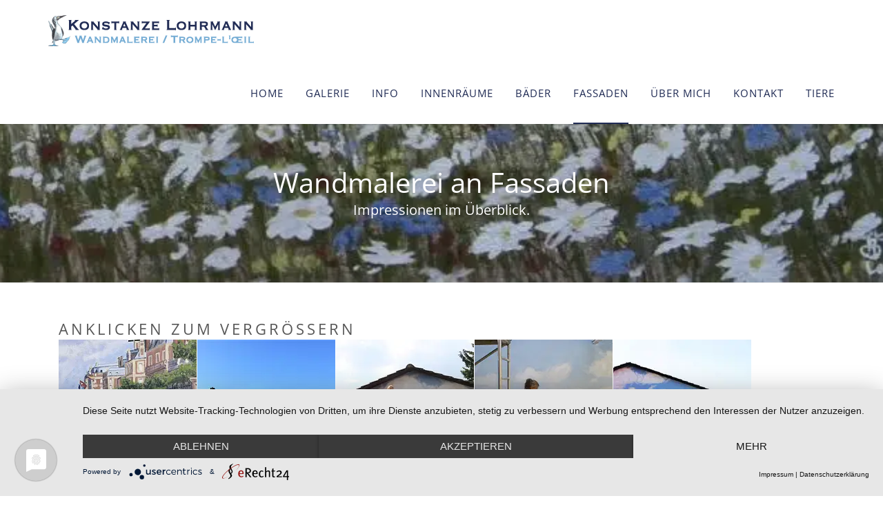

--- FILE ---
content_type: text/html
request_url: https://www.colourgames.com/shop-2-2/
body_size: 11684
content:
<!DOCTYPE html><html class=" optml_no_js " lang="de"><head><meta charset="UTF-8"><meta name="viewport" content="width=device-width, initial-scale=1, maximum-scale=1, user-scalable=1"><meta name="apple-mobile-web-app-capable" content="yes"><meta name="apple-touch-fullscreen" content="yes"><meta http-equiv="cleartype" content="on"><meta name="HandheldFriendly" content="True"><link rel="preload" href="https://mly60vgnhpm6.i.optimole.com/lDjJ-jY.Sae4~1f6f0/w:auto/h:auto/q:81/https://www.colourgames.com/wp-content/uploads/2021/05/slider-home-mobile-e1622201223282.jpeg" as="image"><link rel="preload" href="https://www.colourgames.com/wp-content/themes/dalton/fonts/fontawesome-webfont.woff2?v=4.7.0" as="font" type="font/woff2" crossorigin><link rel="preload" href="https://www.colourgames.com/wp-content/themes/dalton/fonts/dalton.woff?ezj9ll" as="font" type="font/woff" crossorigin><link rel="pingback" href="https://www.colourgames.com/xmlrpc.php" /> <script data-cfasync="false" data-no-defer="1" data-no-minify="1" data-no-optimize="1">var ewww_webp_supported=!1;function check_webp_feature(A,e){var w;e=void 0!==e?e:function(){},ewww_webp_supported?e(ewww_webp_supported):((w=new Image).onload=function(){ewww_webp_supported=0<w.width&&0<w.height,e&&e(ewww_webp_supported)},w.onerror=function(){e&&e(!1)},w.src="data:image/webp;base64,"+{alpha:"UklGRkoAAABXRUJQVlA4WAoAAAAQAAAAAAAAAAAAQUxQSAwAAAARBxAR/Q9ERP8DAABWUDggGAAAABQBAJ0BKgEAAQAAAP4AAA3AAP7mtQAAAA=="}[A])}check_webp_feature("alpha");</script><script data-cfasync="false" data-no-defer="1" data-no-minify="1" data-no-optimize="1">var Arrive=function(c,w){"use strict";if(c.MutationObserver&&"undefined"!=typeof HTMLElement){var r,a=0,u=(r=HTMLElement.prototype.matches||HTMLElement.prototype.webkitMatchesSelector||HTMLElement.prototype.mozMatchesSelector||HTMLElement.prototype.msMatchesSelector,{matchesSelector:function(e,t){return e instanceof HTMLElement&&r.call(e,t)},addMethod:function(e,t,r){var a=e[t];e[t]=function(){return r.length==arguments.length?r.apply(this,arguments):"function"==typeof a?a.apply(this,arguments):void 0}},callCallbacks:function(e,t){t&&t.options.onceOnly&&1==t.firedElems.length&&(e=[e[0]]);for(var r,a=0;r=e[a];a++)r&&r.callback&&r.callback.call(r.elem,r.elem);t&&t.options.onceOnly&&1==t.firedElems.length&&t.me.unbindEventWithSelectorAndCallback.call(t.target,t.selector,t.callback)},checkChildNodesRecursively:function(e,t,r,a){for(var i,n=0;i=e[n];n++)r(i,t,a)&&a.push({callback:t.callback,elem:i}),0<i.childNodes.length&&u.checkChildNodesRecursively(i.childNodes,t,r,a)},mergeArrays:function(e,t){var r,a={};for(r in e)e.hasOwnProperty(r)&&(a[r]=e[r]);for(r in t)t.hasOwnProperty(r)&&(a[r]=t[r]);return a},toElementsArray:function(e){return e=void 0!==e&&("number"!=typeof e.length||e===c)?[e]:e}}),e=(l.prototype.addEvent=function(e,t,r,a){a={target:e,selector:t,options:r,callback:a,firedElems:[]};return this._beforeAdding&&this._beforeAdding(a),this._eventsBucket.push(a),a},l.prototype.removeEvent=function(e){for(var t,r=this._eventsBucket.length-1;t=this._eventsBucket[r];r--)e(t)&&(this._beforeRemoving&&this._beforeRemoving(t),(t=this._eventsBucket.splice(r,1))&&t.length&&(t[0].callback=null))},l.prototype.beforeAdding=function(e){this._beforeAdding=e},l.prototype.beforeRemoving=function(e){this._beforeRemoving=e},l),t=function(i,n){var o=new e,l=this,s={fireOnAttributesModification:!1};return o.beforeAdding(function(t){var e=t.target;e!==c.document&&e!==c||(e=document.getElementsByTagName("html")[0]);var r=new MutationObserver(function(e){n.call(this,e,t)}),a=i(t.options);r.observe(e,a),t.observer=r,t.me=l}),o.beforeRemoving(function(e){e.observer.disconnect()}),this.bindEvent=function(e,t,r){t=u.mergeArrays(s,t);for(var a=u.toElementsArray(this),i=0;i<a.length;i++)o.addEvent(a[i],e,t,r)},this.unbindEvent=function(){var r=u.toElementsArray(this);o.removeEvent(function(e){for(var t=0;t<r.length;t++)if(this===w||e.target===r[t])return!0;return!1})},this.unbindEventWithSelectorOrCallback=function(r){var a=u.toElementsArray(this),i=r,e="function"==typeof r?function(e){for(var t=0;t<a.length;t++)if((this===w||e.target===a[t])&&e.callback===i)return!0;return!1}:function(e){for(var t=0;t<a.length;t++)if((this===w||e.target===a[t])&&e.selector===r)return!0;return!1};o.removeEvent(e)},this.unbindEventWithSelectorAndCallback=function(r,a){var i=u.toElementsArray(this);o.removeEvent(function(e){for(var t=0;t<i.length;t++)if((this===w||e.target===i[t])&&e.selector===r&&e.callback===a)return!0;return!1})},this},i=new function(){var s={fireOnAttributesModification:!1,onceOnly:!1,existing:!1};function n(e,t,r){return!(!u.matchesSelector(e,t.selector)||(e._id===w&&(e._id=a++),-1!=t.firedElems.indexOf(e._id)))&&(t.firedElems.push(e._id),!0)}var c=(i=new t(function(e){var t={attributes:!1,childList:!0,subtree:!0};return e.fireOnAttributesModification&&(t.attributes=!0),t},function(e,i){e.forEach(function(e){var t=e.addedNodes,r=e.target,a=[];null!==t&&0<t.length?u.checkChildNodesRecursively(t,i,n,a):"attributes"===e.type&&n(r,i)&&a.push({callback:i.callback,elem:r}),u.callCallbacks(a,i)})})).bindEvent;return i.bindEvent=function(e,t,r){t=void 0===r?(r=t,s):u.mergeArrays(s,t);var a=u.toElementsArray(this);if(t.existing){for(var i=[],n=0;n<a.length;n++)for(var o=a[n].querySelectorAll(e),l=0;l<o.length;l++)i.push({callback:r,elem:o[l]});if(t.onceOnly&&i.length)return r.call(i[0].elem,i[0].elem);setTimeout(u.callCallbacks,1,i)}c.call(this,e,t,r)},i},o=new function(){var a={};function i(e,t){return u.matchesSelector(e,t.selector)}var n=(o=new t(function(){return{childList:!0,subtree:!0}},function(e,r){e.forEach(function(e){var t=e.removedNodes,e=[];null!==t&&0<t.length&&u.checkChildNodesRecursively(t,r,i,e),u.callCallbacks(e,r)})})).bindEvent;return o.bindEvent=function(e,t,r){t=void 0===r?(r=t,a):u.mergeArrays(a,t),n.call(this,e,t,r)},o};d(HTMLElement.prototype),d(NodeList.prototype),d(HTMLCollection.prototype),d(HTMLDocument.prototype),d(Window.prototype);var n={};return s(i,n,"unbindAllArrive"),s(o,n,"unbindAllLeave"),n}function l(){this._eventsBucket=[],this._beforeAdding=null,this._beforeRemoving=null}function s(e,t,r){u.addMethod(t,r,e.unbindEvent),u.addMethod(t,r,e.unbindEventWithSelectorOrCallback),u.addMethod(t,r,e.unbindEventWithSelectorAndCallback)}function d(e){e.arrive=i.bindEvent,s(i,e,"unbindArrive"),e.leave=o.bindEvent,s(o,e,"unbindLeave")}}(window,void 0),ewww_webp_supported=!1;function check_webp_feature(e,t){var r;ewww_webp_supported?t(ewww_webp_supported):((r=new Image).onload=function(){ewww_webp_supported=0<r.width&&0<r.height,t(ewww_webp_supported)},r.onerror=function(){t(!1)},r.src="data:image/webp;base64,"+{alpha:"UklGRkoAAABXRUJQVlA4WAoAAAAQAAAAAAAAAAAAQUxQSAwAAAARBxAR/Q9ERP8DAABWUDggGAAAABQBAJ0BKgEAAQAAAP4AAA3AAP7mtQAAAA==",animation:"UklGRlIAAABXRUJQVlA4WAoAAAASAAAAAAAAAAAAQU5JTQYAAAD/////AABBTk1GJgAAAAAAAAAAAAAAAAAAAGQAAABWUDhMDQAAAC8AAAAQBxAREYiI/gcA"}[e])}function ewwwLoadImages(e){if(e){for(var t=document.querySelectorAll(".batch-image img, .image-wrapper a, .ngg-pro-masonry-item a, .ngg-galleria-offscreen-seo-wrapper a"),r=0,a=t.length;r<a;r++)ewwwAttr(t[r],"data-src",t[r].getAttribute("data-webp")),ewwwAttr(t[r],"data-thumbnail",t[r].getAttribute("data-webp-thumbnail"));for(var i=document.querySelectorAll(".rev_slider ul li"),r=0,a=i.length;r<a;r++){ewwwAttr(i[r],"data-thumb",i[r].getAttribute("data-webp-thumb"));for(var n=1;n<11;)ewwwAttr(i[r],"data-param"+n,i[r].getAttribute("data-webp-param"+n)),n++}for(r=0,a=(i=document.querySelectorAll(".rev_slider img")).length;r<a;r++)ewwwAttr(i[r],"data-lazyload",i[r].getAttribute("data-webp-lazyload"));for(var o=document.querySelectorAll("div.woocommerce-product-gallery__image"),r=0,a=o.length;r<a;r++)ewwwAttr(o[r],"data-thumb",o[r].getAttribute("data-webp-thumb"))}for(var l=document.querySelectorAll("video"),r=0,a=l.length;r<a;r++)ewwwAttr(l[r],"poster",e?l[r].getAttribute("data-poster-webp"):l[r].getAttribute("data-poster-image"));for(var s,c=document.querySelectorAll("img.ewww_webp_lazy_load"),r=0,a=c.length;r<a;r++)e&&(ewwwAttr(c[r],"data-lazy-srcset",c[r].getAttribute("data-lazy-srcset-webp")),ewwwAttr(c[r],"data-srcset",c[r].getAttribute("data-srcset-webp")),ewwwAttr(c[r],"data-lazy-src",c[r].getAttribute("data-lazy-src-webp")),ewwwAttr(c[r],"data-src",c[r].getAttribute("data-src-webp")),ewwwAttr(c[r],"data-orig-file",c[r].getAttribute("data-webp-orig-file")),ewwwAttr(c[r],"data-medium-file",c[r].getAttribute("data-webp-medium-file")),ewwwAttr(c[r],"data-large-file",c[r].getAttribute("data-webp-large-file")),null!=(s=c[r].getAttribute("srcset"))&&!1!==s&&s.includes("R0lGOD")&&ewwwAttr(c[r],"src",c[r].getAttribute("data-lazy-src-webp"))),c[r].className=c[r].className.replace(/\bewww_webp_lazy_load\b/,"");for(var w=document.querySelectorAll(".ewww_webp"),r=0,a=w.length;r<a;r++)e?(ewwwAttr(w[r],"srcset",w[r].getAttribute("data-srcset-webp")),ewwwAttr(w[r],"src",w[r].getAttribute("data-src-webp")),ewwwAttr(w[r],"data-orig-file",w[r].getAttribute("data-webp-orig-file")),ewwwAttr(w[r],"data-medium-file",w[r].getAttribute("data-webp-medium-file")),ewwwAttr(w[r],"data-large-file",w[r].getAttribute("data-webp-large-file")),ewwwAttr(w[r],"data-large_image",w[r].getAttribute("data-webp-large_image")),ewwwAttr(w[r],"data-src",w[r].getAttribute("data-webp-src"))):(ewwwAttr(w[r],"srcset",w[r].getAttribute("data-srcset-img")),ewwwAttr(w[r],"src",w[r].getAttribute("data-src-img"))),w[r].className=w[r].className.replace(/\bewww_webp\b/,"ewww_webp_loaded");window.jQuery&&jQuery.fn.isotope&&jQuery.fn.imagesLoaded&&(jQuery(".fusion-posts-container-infinite").imagesLoaded(function(){jQuery(".fusion-posts-container-infinite").hasClass("isotope")&&jQuery(".fusion-posts-container-infinite").isotope()}),jQuery(".fusion-portfolio:not(.fusion-recent-works) .fusion-portfolio-wrapper").imagesLoaded(function(){jQuery(".fusion-portfolio:not(.fusion-recent-works) .fusion-portfolio-wrapper").isotope()}))}function ewwwWebPInit(e){ewwwLoadImages(e),ewwwNggLoadGalleries(e),document.arrive(".ewww_webp",function(){ewwwLoadImages(e)}),document.arrive(".ewww_webp_lazy_load",function(){ewwwLoadImages(e)}),document.arrive("videos",function(){ewwwLoadImages(e)}),"loading"==document.readyState?document.addEventListener("DOMContentLoaded",ewwwJSONParserInit):("undefined"!=typeof galleries&&ewwwNggParseGalleries(e),ewwwWooParseVariations(e))}function ewwwAttr(e,t,r){null!=r&&!1!==r&&e.setAttribute(t,r)}function ewwwJSONParserInit(){"undefined"!=typeof galleries&&check_webp_feature("alpha",ewwwNggParseGalleries),check_webp_feature("alpha",ewwwWooParseVariations)}function ewwwWooParseVariations(e){if(e)for(var t=document.querySelectorAll("form.variations_form"),r=0,a=t.length;r<a;r++){var i=t[r].getAttribute("data-product_variations"),n=!1;try{for(var o in i=JSON.parse(i))void 0!==i[o]&&void 0!==i[o].image&&(void 0!==i[o].image.src_webp&&(i[o].image.src=i[o].image.src_webp,n=!0),void 0!==i[o].image.srcset_webp&&(i[o].image.srcset=i[o].image.srcset_webp,n=!0),void 0!==i[o].image.full_src_webp&&(i[o].image.full_src=i[o].image.full_src_webp,n=!0),void 0!==i[o].image.gallery_thumbnail_src_webp&&(i[o].image.gallery_thumbnail_src=i[o].image.gallery_thumbnail_src_webp,n=!0),void 0!==i[o].image.thumb_src_webp&&(i[o].image.thumb_src=i[o].image.thumb_src_webp,n=!0));n&&ewwwAttr(t[r],"data-product_variations",JSON.stringify(i))}catch(e){}}}function ewwwNggParseGalleries(e){if(e)for(var t in galleries){var r=galleries[t];galleries[t].images_list=ewwwNggParseImageList(r.images_list)}}function ewwwNggLoadGalleries(e){e&&document.addEventListener("ngg.galleria.themeadded",function(e,t){window.ngg_galleria._create_backup=window.ngg_galleria.create,window.ngg_galleria.create=function(e,t){var r=$(e).data("id");return galleries["gallery_"+r].images_list=ewwwNggParseImageList(galleries["gallery_"+r].images_list),window.ngg_galleria._create_backup(e,t)}})}function ewwwNggParseImageList(e){for(var t in e){var r=e[t];if(void 0!==r["image-webp"]&&(e[t].image=r["image-webp"],delete e[t]["image-webp"]),void 0!==r["thumb-webp"]&&(e[t].thumb=r["thumb-webp"],delete e[t]["thumb-webp"]),void 0!==r.full_image_webp&&(e[t].full_image=r.full_image_webp,delete e[t].full_image_webp),void 0!==r.srcsets)for(var a in r.srcsets)nggSrcset=r.srcsets[a],void 0!==r.srcsets[a+"-webp"]&&(e[t].srcsets[a]=r.srcsets[a+"-webp"],delete e[t].srcsets[a+"-webp"]);if(void 0!==r.full_srcsets)for(var i in r.full_srcsets)nggFSrcset=r.full_srcsets[i],void 0!==r.full_srcsets[i+"-webp"]&&(e[t].full_srcsets[i]=r.full_srcsets[i+"-webp"],delete e[t].full_srcsets[i+"-webp"])}return e}check_webp_feature("alpha",ewwwWebPInit);</script><script id="RtEEbp4ag" type="text/javascript" src="https://app.usercentrics.eu/latest/main.js"></script> <script type="text/javascript" src="https://privacy-proxy.usercentrics.eu/latest/uc-block.bundle.js" id="uc_smart_data_protector-js"></script> <script>uc.reloadOnOptIn("BJz7qNsdj-7"); // reload page on YouTube opt-in</script><link media="all" href="https://www.colourgames.com/wp-content/cache/autoptimize/css/autoptimize_bf87ec05cd84705a69bd9e5864c13d15.css" rel="stylesheet"><title>Fassaden &#8211; colourgames</title><meta name='robots' content='max-image-preview:large' /><link rel='dns-prefetch' href='//mly60vgnhpm6.i.optimole.com' /><link href='https://fonts.gstatic.com' crossorigin='anonymous' rel='preconnect' /><link rel='preconnect' href='https://mly60vgnhpm6.i.optimole.com' /><link rel="alternate" type="application/rss+xml" title="colourgames &raquo; Feed" href="https://www.colourgames.com/feed/" /><link rel="alternate" type="application/rss+xml" title="colourgames &raquo; Kommentar-Feed" href="https://www.colourgames.com/comments/feed/" /><style id='global-styles-inline-css' type='text/css'>body{--wp--preset--color--black: #000000;--wp--preset--color--cyan-bluish-gray: #abb8c3;--wp--preset--color--white: #ffffff;--wp--preset--color--pale-pink: #f78da7;--wp--preset--color--vivid-red: #cf2e2e;--wp--preset--color--luminous-vivid-orange: #ff6900;--wp--preset--color--luminous-vivid-amber: #fcb900;--wp--preset--color--light-green-cyan: #7bdcb5;--wp--preset--color--vivid-green-cyan: #00d084;--wp--preset--color--pale-cyan-blue: #8ed1fc;--wp--preset--color--vivid-cyan-blue: #0693e3;--wp--preset--color--vivid-purple: #9b51e0;--wp--preset--gradient--vivid-cyan-blue-to-vivid-purple: linear-gradient(135deg,rgba(6,147,227,1) 0%,rgb(155,81,224) 100%);--wp--preset--gradient--light-green-cyan-to-vivid-green-cyan: linear-gradient(135deg,rgb(122,220,180) 0%,rgb(0,208,130) 100%);--wp--preset--gradient--luminous-vivid-amber-to-luminous-vivid-orange: linear-gradient(135deg,rgba(252,185,0,1) 0%,rgba(255,105,0,1) 100%);--wp--preset--gradient--luminous-vivid-orange-to-vivid-red: linear-gradient(135deg,rgba(255,105,0,1) 0%,rgb(207,46,46) 100%);--wp--preset--gradient--very-light-gray-to-cyan-bluish-gray: linear-gradient(135deg,rgb(238,238,238) 0%,rgb(169,184,195) 100%);--wp--preset--gradient--cool-to-warm-spectrum: linear-gradient(135deg,rgb(74,234,220) 0%,rgb(151,120,209) 20%,rgb(207,42,186) 40%,rgb(238,44,130) 60%,rgb(251,105,98) 80%,rgb(254,248,76) 100%);--wp--preset--gradient--blush-light-purple: linear-gradient(135deg,rgb(255,206,236) 0%,rgb(152,150,240) 100%);--wp--preset--gradient--blush-bordeaux: linear-gradient(135deg,rgb(254,205,165) 0%,rgb(254,45,45) 50%,rgb(107,0,62) 100%);--wp--preset--gradient--luminous-dusk: linear-gradient(135deg,rgb(255,203,112) 0%,rgb(199,81,192) 50%,rgb(65,88,208) 100%);--wp--preset--gradient--pale-ocean: linear-gradient(135deg,rgb(255,245,203) 0%,rgb(182,227,212) 50%,rgb(51,167,181) 100%);--wp--preset--gradient--electric-grass: linear-gradient(135deg,rgb(202,248,128) 0%,rgb(113,206,126) 100%);--wp--preset--gradient--midnight: linear-gradient(135deg,rgb(2,3,129) 0%,rgb(40,116,252) 100%);--wp--preset--duotone--dark-grayscale: url('#wp-duotone-dark-grayscale');--wp--preset--duotone--grayscale: url('#wp-duotone-grayscale');--wp--preset--duotone--purple-yellow: url('#wp-duotone-purple-yellow');--wp--preset--duotone--blue-red: url('#wp-duotone-blue-red');--wp--preset--duotone--midnight: url('#wp-duotone-midnight');--wp--preset--duotone--magenta-yellow: url('#wp-duotone-magenta-yellow');--wp--preset--duotone--purple-green: url('#wp-duotone-purple-green');--wp--preset--duotone--blue-orange: url('#wp-duotone-blue-orange');--wp--preset--font-size--small: 13px;--wp--preset--font-size--medium: 20px;--wp--preset--font-size--large: 36px;--wp--preset--font-size--x-large: 42px;}.has-black-color{color: var(--wp--preset--color--black) !important;}.has-cyan-bluish-gray-color{color: var(--wp--preset--color--cyan-bluish-gray) !important;}.has-white-color{color: var(--wp--preset--color--white) !important;}.has-pale-pink-color{color: var(--wp--preset--color--pale-pink) !important;}.has-vivid-red-color{color: var(--wp--preset--color--vivid-red) !important;}.has-luminous-vivid-orange-color{color: var(--wp--preset--color--luminous-vivid-orange) !important;}.has-luminous-vivid-amber-color{color: var(--wp--preset--color--luminous-vivid-amber) !important;}.has-light-green-cyan-color{color: var(--wp--preset--color--light-green-cyan) !important;}.has-vivid-green-cyan-color{color: var(--wp--preset--color--vivid-green-cyan) !important;}.has-pale-cyan-blue-color{color: var(--wp--preset--color--pale-cyan-blue) !important;}.has-vivid-cyan-blue-color{color: var(--wp--preset--color--vivid-cyan-blue) !important;}.has-vivid-purple-color{color: var(--wp--preset--color--vivid-purple) !important;}.has-black-background-color{background-color: var(--wp--preset--color--black) !important;}.has-cyan-bluish-gray-background-color{background-color: var(--wp--preset--color--cyan-bluish-gray) !important;}.has-white-background-color{background-color: var(--wp--preset--color--white) !important;}.has-pale-pink-background-color{background-color: var(--wp--preset--color--pale-pink) !important;}.has-vivid-red-background-color{background-color: var(--wp--preset--color--vivid-red) !important;}.has-luminous-vivid-orange-background-color{background-color: var(--wp--preset--color--luminous-vivid-orange) !important;}.has-luminous-vivid-amber-background-color{background-color: var(--wp--preset--color--luminous-vivid-amber) !important;}.has-light-green-cyan-background-color{background-color: var(--wp--preset--color--light-green-cyan) !important;}.has-vivid-green-cyan-background-color{background-color: var(--wp--preset--color--vivid-green-cyan) !important;}.has-pale-cyan-blue-background-color{background-color: var(--wp--preset--color--pale-cyan-blue) !important;}.has-vivid-cyan-blue-background-color{background-color: var(--wp--preset--color--vivid-cyan-blue) !important;}.has-vivid-purple-background-color{background-color: var(--wp--preset--color--vivid-purple) !important;}.has-black-border-color{border-color: var(--wp--preset--color--black) !important;}.has-cyan-bluish-gray-border-color{border-color: var(--wp--preset--color--cyan-bluish-gray) !important;}.has-white-border-color{border-color: var(--wp--preset--color--white) !important;}.has-pale-pink-border-color{border-color: var(--wp--preset--color--pale-pink) !important;}.has-vivid-red-border-color{border-color: var(--wp--preset--color--vivid-red) !important;}.has-luminous-vivid-orange-border-color{border-color: var(--wp--preset--color--luminous-vivid-orange) !important;}.has-luminous-vivid-amber-border-color{border-color: var(--wp--preset--color--luminous-vivid-amber) !important;}.has-light-green-cyan-border-color{border-color: var(--wp--preset--color--light-green-cyan) !important;}.has-vivid-green-cyan-border-color{border-color: var(--wp--preset--color--vivid-green-cyan) !important;}.has-pale-cyan-blue-border-color{border-color: var(--wp--preset--color--pale-cyan-blue) !important;}.has-vivid-cyan-blue-border-color{border-color: var(--wp--preset--color--vivid-cyan-blue) !important;}.has-vivid-purple-border-color{border-color: var(--wp--preset--color--vivid-purple) !important;}.has-vivid-cyan-blue-to-vivid-purple-gradient-background{background: var(--wp--preset--gradient--vivid-cyan-blue-to-vivid-purple) !important;}.has-light-green-cyan-to-vivid-green-cyan-gradient-background{background: var(--wp--preset--gradient--light-green-cyan-to-vivid-green-cyan) !important;}.has-luminous-vivid-amber-to-luminous-vivid-orange-gradient-background{background: var(--wp--preset--gradient--luminous-vivid-amber-to-luminous-vivid-orange) !important;}.has-luminous-vivid-orange-to-vivid-red-gradient-background{background: var(--wp--preset--gradient--luminous-vivid-orange-to-vivid-red) !important;}.has-very-light-gray-to-cyan-bluish-gray-gradient-background{background: var(--wp--preset--gradient--very-light-gray-to-cyan-bluish-gray) !important;}.has-cool-to-warm-spectrum-gradient-background{background: var(--wp--preset--gradient--cool-to-warm-spectrum) !important;}.has-blush-light-purple-gradient-background{background: var(--wp--preset--gradient--blush-light-purple) !important;}.has-blush-bordeaux-gradient-background{background: var(--wp--preset--gradient--blush-bordeaux) !important;}.has-luminous-dusk-gradient-background{background: var(--wp--preset--gradient--luminous-dusk) !important;}.has-pale-ocean-gradient-background{background: var(--wp--preset--gradient--pale-ocean) !important;}.has-electric-grass-gradient-background{background: var(--wp--preset--gradient--electric-grass) !important;}.has-midnight-gradient-background{background: var(--wp--preset--gradient--midnight) !important;}.has-small-font-size{font-size: var(--wp--preset--font-size--small) !important;}.has-medium-font-size{font-size: var(--wp--preset--font-size--medium) !important;}.has-large-font-size{font-size: var(--wp--preset--font-size--large) !important;}.has-x-large-font-size{font-size: var(--wp--preset--font-size--x-large) !important;}</style><style id='optm_lazyload_noscript_style-inline-css' type='text/css'>html.optml_no_js img[data-opt-src] { display: none !important; } 
 html .elementor-section[data-settings*="background_background"]:not(.optml-bg-lazyloaded),
html .elementor-section > .elementor-background-overlay:not(.optml-bg-lazyloaded),
html [class*="wp-block-cover"][style*="background-image"]:not(.optml-bg-lazyloaded),
html .fullwidth_content:not(.optml-bg-lazyloaded) { background-image: none !important; }</style> <script  src="https://www.colourgames.com/wp-content/cache/minify/e0283.js"></script>
   <script type='text/javascript' id='ajax_comments-js-extra'>var misha_ajax_comment_params = {"ajaxurl":"https:\/\/www.colourgames.com\/wp-admin\/admin-ajax.php"};</script> <script  src="https://www.colourgames.com/wp-content/cache/minify/90190.js"></script>
 <script type='text/javascript' id='optml-print-js-after'>(function(w, d){
					w.addEventListener("beforeprint", function(){
						let images = d.getElementsByTagName( "img" );
							for (let img of images) {
								if ( !img.dataset.optSrc) {
									continue;
								}
								img.src = img.dataset.optSrc;
								delete img.dataset.optSrc;
							}
					});
			
			}(window, document));</script> <link rel="https://api.w.org/" href="https://www.colourgames.com/wp-json/" /><link rel="alternate" type="application/json" href="https://www.colourgames.com/wp-json/wp/v2/pages/7470" /><link rel="EditURI" type="application/rsd+xml" title="RSD" href="https://www.colourgames.com/xmlrpc.php?rsd" /><link rel="wlwmanifest" type="application/wlwmanifest+xml" href="https://www.colourgames.com/wp-includes/wlwmanifest.xml" /><meta name="generator" content="WordPress 6.0.11" /><link rel="canonical" href="https://www.colourgames.com/shop-2-2/" /><link rel='shortlink' href='https://www.colourgames.com/?p=7470' /><link rel="alternate" type="application/json+oembed" href="https://www.colourgames.com/wp-json/oembed/1.0/embed?url=https%3A%2F%2Fwww.colourgames.com%2Fshop-2-2%2F" /><link rel="alternate" type="text/xml+oembed" href="https://www.colourgames.com/wp-json/oembed/1.0/embed?url=https%3A%2F%2Fwww.colourgames.com%2Fshop-2-2%2F&#038;format=xml" /><link rel="shortcut icon" href="https://www.colourgames.com/wp-content/uploads/2015/12/favicon.ico"><link rel="apple-touch-icon-precomposed" rel="apple-touch-icon" href="https://www.colourgames.com/wp-content/uploads/2015/12/favicon.ico"><link rel="apple-touch-icon-precomposed" rel="apple-touch-icon" sizes="114x114" href="https://www.colourgames.com/wp-content/uploads/2015/12/favicon.ico"><link rel="apple-touch-icon-precomposed" rel="apple-touch-icon" sizes="76x76" href="https://www.colourgames.com/wp-content/uploads/2015/12/favicon.ico"><link rel="apple-touch-icon-precomposed" rel="apple-touch-icon" sizes="152x152" href="https://www.colourgames.com/wp-content/uploads/2015/12/favicon.ico"><style type="text/css">h1, h2, h3, h4, h5, h6 { text-transform: uppercase; } p { margin-bottom: 10px; }</style><style type="text/css">.projects-carousel.nav-true.nav-light .owl-prev:hover, .projects-carousel.nav-true.nav-light .owl-next:hover, .projects-carousel.nav-true.nav-dark .owl-prev:hover, .projects-carousel.nav-true.nav-dark .owl-next:hover, .products-carousel.nav-true.nav-light .owl-prev:hover, .products-carousel.nav-true.nav-light .owl-next:hover, .products-carousel.nav-true.nav-dark .owl-prev:hover, .products-carousel.nav-true.nav-dark .owl-next:hover, .wpb_tabs.style-1 .wpb_tabs_nav li.ui-tabs-active a, .wpb_tabs.style-3 .wpb_tabs_nav li.ui-tabs-active a, .wpb_tour.style-1 .wpb_tabs_nav li.ui-tabs-active a, .wpb_tour.style-3 .wpb_tabs_nav li.ui-tabs-active a, .wpb_accordion .ui-icon:before, .wpb_accordion.style-2 .wpb_accordion_header.ui-state-active a, .team-member.default-style .member-social a:hover, .testimonials-slider.arrows-nav-dark .owl-nav div:hover, .tweets-slider.arrows-nav-dark .owl-nav div:hover, .testimonials-slider.arrows-nav-light .owl-nav div:hover, .tweets-slider.arrows-nav-light .owl-nav div:hover, .za-gallery.style-1 .gallery-item .overlay h6, .search-box .close-btn:hover, .project-head a.prev:hover, .project-head a.next:hover, .single-post-nav a.prev:hover, .single-post-nav a.next:hover, .post-head .post-title a:hover, .post-meta a:hover, #wp-calendar tbody td#today, #wp-calendar tbody td a, #wp-calendar tfoot td#prev a:hover, #wp-calendar tfoot td#next a:hover, .error-msg h1, .wc-cart-icon .woocommerce a:hover, .wc-cart-icon .woocommerce a:hover, .woocommerce div.product_meta a:hover, .woocommerce table.cart a.remove, .woocommerce #content table.cart a.remove, .woocommerce-page table.cart a.remove, .woocommerce-page #content table.cart a.remove, #header .nav-menu ul ul li a span.label.primary-color, #header .search-box .close-btn:hover, .team-member .member-name a:hover { color: #86b5d8; }a.main-button:hover, blockquote, .wpb_tabs.style-2 .wpb_tabs_nav li.ui-tabs-active, .wpb_tour.style-2 .wpb_tabs_nav li.ui-tabs-active, .team-member.default-style .member-social a:hover, .custom-slider .owl-controls .owl-dots .owl-dot.active span, .swiper-container .swiper-pagination .swiper-pagination-bullet-active, .widget .tagcloud a:hover, #wp-calendar tbody td#today, .woocommerce div.product .woocommerce-tabs ul.tabs li.active, .woocommerce #content div.product .woocommerce-tabs ul.tabs li.active, .woocommerce-page div.product .woocommerce-tabs ul.tabs li.active, .woocommerce-page #content div.product .woocommerce-tabs ul.tabs li.active, .mobile-nav .close-mobile-nav:hover, #header .nav-menu ul ul li a span.label.primary-color { border-color: #86b5d8; }a.main-button:hover, input[type="submit"], .progress-bar, .wpb_tabs.style-2 .wpb_tabs_nav li.ui-tabs-active, .wpb_tour.style-2 .wpb_tabs_nav li.ui-tabs-active, .pricing-table-column.special-price-table .pricing-table-head, .pricing-table-column.special-price-table .pricing-table-content, .post-thumb .thumb-overlay, .custom-slider .owl-controls .owl-dots .owl-dot.active span, .swiper-container .swiper-pagination .swiper-pagination-bullet-active, .post-link, .post-quote, .widget .tagcloud a:hover, .related-posts .post-thumb:hover, .related-posts .post-thumb .overlay, .woocommerce #respond input#submit, .woocommerce a.button, .woocommerce button.button, .woocommerce input.button, a.shipping-calculator-button, .woocommerce ul.products li.product .onsale, .woocommerce-page ul.products li.product .onsale, .woocommerce span.onsale, .woocommerce-page span.onsale, .latest-products span.onsale, .woocommerce div.product .woocommerce-tabs ul.tabs li.active, .woocommerce #content div.product .woocommerce-tabs ul.tabs li.active, .woocommerce-page div.product .woocommerce-tabs ul.tabs li.active, .woocommerce-page #content div.product .woocommerce-tabs ul.tabs li.active, .woocommerce .woocommerce-message, .woocommerce .woocommerce-error, .woocommerce .woocommerce-info, .woocommerce-page .woocommerce-message, .woocommerce-page .woocommerce-error, .woocommerce-page .woocommerce-info, .mobile-nav .close-mobile-nav:hover, .search-results .search-item .result-type { background-color: #86b5d8; }.nav-menu > ul > li > a, #header .show-search { height: 90px; line-height: 90px; }#header #logo, .wc-cart-icon, #header .show-menu { height: 90px; }#header .nav-menu > ul > li > a { color:#212c55; }#header .nav-menu > ul > li:hover > a { color:#212c55; }#header .nav-menu > ul > li > a:hover:after { background-color:#212c55; }#header .nav-menu > ul > li.current-menu-item > a { color:#212c55; }#header .nav-menu > ul > li.current-menu-item > a:after { background-color:#212c55; }.mobile-nav .mobile-menu > ul > li > a { color:#ffffff; }</style><meta name="generator" content="Powered by WPBakery Page Builder - drag and drop page builder for WordPress."/><style>.wp-block-gallery.is-cropped .blocks-gallery-item picture{height:100%;width:100%;}</style><meta name="generator" content="Optimole 3.9.2"><style type="text/css">img[data-opt-src]:not([data-opt-lazy-loaded]) {
				transition: .2s filter linear, .2s opacity linear, .2s border-radius linear;
				-webkit-transition: .2s filter linear, .2s opacity linear, .2s border-radius linear;
				-moz-transition: .2s filter linear, .2s opacity linear, .2s border-radius linear;
				-o-transition: .2s filter linear, .2s opacity linear, .2s border-radius linear;
			}
			img[data-opt-src]:not([data-opt-lazy-loaded]) {
					opacity: .75;
					-webkit-filter: blur(8px);
					-moz-filter: blur(8px);
					-o-filter: blur(8px);
					-ms-filter: blur(8px);
					filter: blur(8px);
					transform: scale(1.04);
					animation: 0.1s ease-in;
					-webkit-transform: translate3d(0, 0, 0);
			}
			/** optmliframelazyloadplaceholder */</style> <script type="application/javascript">document.documentElement.className = document.documentElement.className.replace(/\boptml_no_js\b/g, "");
						(function(w, d){
							var b = d.getElementsByTagName("head")[0];
							var s = d.createElement("script");
							var v = ("IntersectionObserver" in w && "isIntersecting" in w.IntersectionObserverEntry.prototype) ? "_no_poly" : "";
							s.async = true;
							s.src = "https://mly60vgnhpm6.i.optimole.com/js-lib/v2/latest/optimole_lib" + v  + ".min.js";
							b.appendChild(s);
							w.optimoleData = {
								lazyloadOnly: "optimole-lazy-only",
								backgroundReplaceClasses: ["tp-bgimg"],
								nativeLazyload : true,
								scalingDisabled: false,
								watchClasses: [],
								backgroundLazySelectors: ".elementor-section[data-settings*=\"background_background\"], .elementor-section > .elementor-background-overlay, [class*=\"wp-block-cover\"][style*=\"background-image\"], .fullwidth_content, .tp-bgimg",
								network_optimizations: true,
								ignoreDpr: true,
								quality: 0,
								maxWidth: 0,
								maxHeight: 0,
							}
						}(window, document));</script> <style type="text/css" id="wp-custom-css">.styled-form label i {
	font-size: 0px;
}

.styled-form-2 p.focused label, .styled-form-2 p.textarea-p.focused label {
	margin-top: 0;
	top: 6px;
	font-size: 12px;
}

@media(max-width: 480px){
	#header #logo {
		max-width: 180px;
		/*height: auto !important;*/
		
	}
}
@media(max-width: 767px){
	#home-hero-static {
    background-position-x: 66% !important;
		min-height: 400px;
}
	#home-hero-static h2 {
    color: #fff !important;
		max-width: 100% !important;
		width: auto !important;
		font-size: 28px !important;
  }
	
	#home-hero-static h2 + p span {
		min-width: 0 !important;
		max-width: 80% !important;
	}
	#home-hero-static h2 + p img {
		min-width: 0 !important;
		width: 300px !important;
		height: auto !important;
		max-width: 80% !important;
		margin-bottom: 25px !important;
	}
	
	body.home .vc_custom_1623664001168 {
    padding-top: 50px !important;
}
}

#home-hero-static h2 {
    color: #fff !important;
	z-index: 5;
    white-space: nowrap;
    font-size: 38px;
    font-weight: 400;
    color: #ffffff;
    font-family: 'Open Sans';
    visibility: inherit;
    transition: none 0s ease 0s;
    text-align: left;
    line-height: 60px;
    border-width: 0px;
    margin: 0px;
    padding: 0px;
    letter-spacing: 2px;
    min-height: 0px;
    min-width: 0px;
    max-height: none;
    max-width: none;
    opacity: 1;
    transform: matrix3d(1, 0, 0, 0, 0, 1, 0, 0, 0, 0, 1, 0, 0, 0, 0, 1);
    transform-origin: 50% 50% 0px;
}

#home-hero-static h2 + p img {
	width: 460px;
    height: 68px;
    transition: none 0s ease 0s;
    text-align: left;
    line-height: 0px;
    border-width: 0px;
    margin: 0px;
    padding: 0px;
    letter-spacing: 0px;
    font-weight: 300;
    font-size: 16px;
}
#home-hero-static h2 + p span {
    z-index: 7;
    min-width: 350px;
    max-width: 459px;
    white-space: normal;
    font-size: 25px;
    line-height: 32px;
    font-weight: 400;
    color: #ffffff;
}</style><style type="text/css" title="dynamic-css" class="options-output">.page-header .default-title-font{font-family:"Open Sans";text-transform:uppercase;line-height:26px;letter-spacing:3px;font-weight:800;font-style:normal;color:#222222;font-size:18px;}.page-header .default-subtitle-font{font-family:"Open Sans";text-transform:uppercase;line-height:16px;letter-spacing:3px;font-weight:800;font-style:normal;color:#222222;font-size:11px;}.footer{color:#ffffff;}.footer a{color:#ffffff;}.footer a:hover{color:#f7c987;}.custom-font-1{font-family:"Open Sans";font-weight:300;font-style:normal;}.custom-font-2{font-family:"Open Sans";font-weight:700;font-style:normal;}.custom-font-3{font-family:"Open Sans";font-weight:400;font-style:normal;}body{font-family:"Open Sans";line-height:23px;letter-spacing:0px;font-weight:300;font-style:normal;color:#494949;font-size:16px;}blockquote, .su-quote-inner{font-family:"Open Sans";line-height:23px;letter-spacing:0px;font-weight:300;font-style:normal;color:#666666;font-size:16px;}h1{font-family:"Open Sans";line-height:36px;letter-spacing:4px;font-weight:400;font-style:normal;color:#585858;font-size:24px;}h2{font-family:"Open Sans";line-height:32px;letter-spacing:4px;font-weight:400;font-style:normal;color:#585858;font-size:22px;}h3{font-family:"Open Sans";line-height:28px;letter-spacing:4px;font-weight:400;font-style:normal;color:#585858;font-size:18px;}h4{font-family:"Open Sans";line-height:26px;letter-spacing:4px;font-weight:400;font-style:normal;color:#585858;font-size:16px;}h5{font-family:"Open Sans";line-height:20px;letter-spacing:4px;font-weight:400;font-style:normal;color:#585858;font-size:14px;}h6{font-family:"Open Sans";line-height:18px;letter-spacing:4px;font-weight:400;font-style:normal;color:#585858;font-size:12px;}.nav-menu li a, .nav-menu ul li.menu-title > a{font-family:"Open Sans";letter-spacing:1px;font-weight:400;font-style:normal;font-size:15px;}.nav-menu ul ul li a{font-family:"Open Sans";letter-spacing:1px;font-weight:normal;font-style:normal;font-size:10px;}#header .nav-menu ul ul li a span.label{font-family:"Open Sans";letter-spacing:1px;font-weight:600;font-style:normal;font-size:9px;}.mobile-nav .mobile-menu > ul > li > a{font-family:"Open Sans";letter-spacing:1px;font-weight:400;font-style:normal;font-size:12px;}.mobile-menu ul ul li a{font-family:"Open Sans";letter-spacing:1px;font-weight:400;font-style:normal;font-size:11px;}.post-head .post-title{font-family:"Open Sans";text-transform:uppercase;line-height:26px;letter-spacing:2px;font-weight:700;font-style:normal;font-size:20px;}a.main-button{font-family:"Open Sans";text-transform:uppercase;letter-spacing:2px;font-weight:400;font-style:normal;}</style><noscript><style>.wpb_animate_when_almost_visible { opacity: 1; }</style></noscript></head><body class="page-template-default page page-id-7470 wpb-js-composer js-comp-ver-6.13.0 vc_responsive">
<script data-cfasync="false" data-no-defer="1" data-no-minify="1" data-no-optimize="1">if(typeof ewww_webp_supported==="undefined"){var ewww_webp_supported=!1}if(ewww_webp_supported){document.body.classList.add("webp-support")}</script><div class="mobile-nav mini-nav"> <span class="close-mobile-nav">&times;</span><div class="mobile-menu"><ul id="menu-responsive-menu" class=""><li id="menu-item-6289" class="menu-item menu-item-type-post_type menu-item-object-page menu-item-home menu-item-6289"><a href="https://www.colourgames.com/">Home</a></li><li id="menu-item-6928" class="menu-item menu-item-type-post_type menu-item-object-page menu-item-6928"><a href="https://www.colourgames.com/wandmalerei-und-bilder/">GALERIE</a></li><li id="menu-item-6672" class="menu-item menu-item-type-post_type menu-item-object-page menu-item-6672"><a href="https://www.colourgames.com/leistungen/">Info</a></li><li id="menu-item-7461" class="menu-item menu-item-type-post_type menu-item-object-page menu-item-7461"><a href="https://www.colourgames.com/shop-3/">Innenräume</a></li><li id="menu-item-7448" class="menu-item menu-item-type-post_type menu-item-object-page menu-item-7448"><a href="https://www.colourgames.com/shop-2/">Bäder</a></li><li id="menu-item-7476" class="menu-item menu-item-type-post_type menu-item-object-page current-menu-item page_item page-item-7470 current_page_item menu-item-7476"><a href="https://www.colourgames.com/shop-2-2/" aria-current="page">Fassaden</a></li><li id="menu-item-6288" class="menu-item menu-item-type-post_type menu-item-object-page menu-item-6288"><a href="https://www.colourgames.com/ueber-mich/">Über mich</a></li><li id="menu-item-6286" class="menu-item menu-item-type-post_type menu-item-object-page menu-item-6286"><a href="https://www.colourgames.com/kontakt/">Kontakt</a></li><li id="menu-item-6929" class="menu-item menu-item-type-post_type menu-item-object-page menu-item-6929"><a href="https://www.colourgames.com/shop/">Tiere</a></li></ul></div></div><div class="wrapper wide-layout"><div class="hidden-header" style="height:90px"></div><div class="header-outer default-bg " data-class-style="default-bg" data-sticky-topbar="0"><div id="header" class="header" data-sticky="1" data-header-height="90" data-sticky-height="90" data-shrink="1"><div class="container"><div class="header-leftside"><div id="logo" class="logo"><div class="logo-c"> <a href="https://www.colourgames.com/" title="colourgames" rel="home"> <picture><source srcset="https://www.colourgames.com/wp-content/uploads/2018/09/logo-colourgames.png.webp"  type="image/webp"><img class="dark-logo no-retina" width="298px" height="px" src="https://www.colourgames.com/wp-content/uploads/2018/09/logo-colourgames.png" alt="" data-eio="p" /></picture> <picture><source srcset="https://mly60vgnhpm6.i.optimole.com/cb:Sae4~1f6f0/w:auto/h:auto/q:mauto/ig:avif/https://www.colourgames.com/wp-content/uploads/2016/01/logo-konzstanzelohrmann-ret.png.webp"  type="image/webp"><img decoding=async  loading="lazy" class="dark-logo retina" width="298px" height="px" src="https://mly60vgnhpm6.i.optimole.com/cb:Sae4~1f6f0/w:auto/h:auto/q:mauto/ig:avif/https://www.colourgames.com/wp-content/uploads/2016/01/logo-konzstanzelohrmann-ret.png" alt="" data-eio="p" /></picture> <img class="light-logo no-retina" width="298px" height="px" src="" alt="" /> <img class="light-logo retina" width="298px" height="px" src="" alt="" /> </a></div></div></div><div class="header-rightside"><div class="header-right"><div class="nav-menu"><ul id="menu-responsive-menu-1" class=""><li id="nav-menu-item-6289" class="menu-item menu-item-type-post_type menu-item-object-page menu-item-home  no-mega-menu " ><a href="https://www.colourgames.com/" class="" >Home</a></li><li id="nav-menu-item-6928" class="menu-item menu-item-type-post_type menu-item-object-page  no-mega-menu " ><a href="https://www.colourgames.com/wandmalerei-und-bilder/" class="" >GALERIE</a></li><li id="nav-menu-item-6672" class="menu-item menu-item-type-post_type menu-item-object-page  no-mega-menu " ><a href="https://www.colourgames.com/leistungen/" class="" >Info</a></li><li id="nav-menu-item-7461" class="menu-item menu-item-type-post_type menu-item-object-page  no-mega-menu " ><a href="https://www.colourgames.com/shop-3/" class="" >Innenräume</a></li><li id="nav-menu-item-7448" class="menu-item menu-item-type-post_type menu-item-object-page  no-mega-menu " ><a href="https://www.colourgames.com/shop-2/" class="" >Bäder</a></li><li id="nav-menu-item-7476" class="menu-item menu-item-type-post_type menu-item-object-page current-menu-item page_item page-item-7470 current_page_item active no-mega-menu " ><a href="https://www.colourgames.com/shop-2-2/" class=" current " >Fassaden</a></li><li id="nav-menu-item-6288" class="menu-item menu-item-type-post_type menu-item-object-page  no-mega-menu " ><a href="https://www.colourgames.com/ueber-mich/" class="" >Über mich</a></li><li id="nav-menu-item-6286" class="menu-item menu-item-type-post_type menu-item-object-page  no-mega-menu " ><a href="https://www.colourgames.com/kontakt/" class="" >Kontakt</a></li><li id="nav-menu-item-6929" class="menu-item menu-item-type-post_type menu-item-object-page  no-mega-menu " ><a href="https://www.colourgames.com/shop/" class="" >Tiere</a></li></ul></div><div class="show-menu"><span><i></i></span></div></div></div></div></div></div><div class="page-header text-center cover-bg"  style="padding-top:150px; padding-bottom:90px; background-color:#729abf; background-image:url(https://mly60vgnhpm6.i.optimole.com/cb:Sae4~1f6f0/w:auto/h:auto/q:mauto/ig:avif/https://www.colourgames.com/wp-content/uploads/2022/01/IMG_0735lj.jpg); "><div class="container"><div class="page_header-content"><h2 class="custom-font-3" style="font-size:40px; line-height:50px; letter-spacing:0px; text-transform:none; color:#ffffff; " data-letter-spacing=&quot;0&quot;  > Wandmalerei an Fassaden</h2><h5 class="custom-font-3" style="font-size:20px; line-height:30px; letter-spacing:0px; text-transform:none; color:#ffffff; " data-letter-spacing=&quot;0&quot; > Impressionen im Überblick.</h5></div></div></div><div id="main-content" class="main-content container fullwidth no-sidebar"><div class="page-inner clearfix"><div class="spot-wrap by-sidebar"><div id="post-7470"><div class="page-content"><div style=""    class="fullwidth   section "><div class="container"><div class="row"><div    style=" background-attachment: fixed; text-align: left;" class="vc_col-sm-12 wpb_column column_container col   " ><div class="wpb_wrapper"><div class="wpb_gallery wpb_content_element vc_clearfix" ><div class="wpb_wrapper"><h2 class="wpb_heading wpb_gallery_heading">Anklicken zum Vergrößern</h2><div class="wpb_gallery_slides wpb_image_grid" data-interval="3"><ul class="wpb_image_grid_ul"><li class="isotope-item"><a class="" href="https://mly60vgnhpm6.i.optimole.com/cb:Sae4~1f6f0/w:auto/h:auto/q:mauto/ig:avif/https://www.colourgames.com/wp-content/uploads/2021/04/monet-detail.jpg" data-lightbox="lightbox[rel-7470-171580668]"><img decoding=async  loading="lazy" class="" src="https://mly60vgnhpm6.i.optimole.com/cb:Sae4~1f6f0/w:200/h:200/q:mauto/rt:fill/g:ce/el:1/ig:avif/https://www.colourgames.com/wp-content/uploads/2021/04/monet-detail.jpg" width="200" height="200" alt="Wandmalerei München" title="Wandmalerei Monet Detail" /></a></li><li class="isotope-item"><a class="" href="https://mly60vgnhpm6.i.optimole.com/cb:Sae4~1f6f0/w:auto/h:auto/q:mauto/ig:avif/https://www.colourgames.com/wp-content/uploads/2021/04/monet-ganz.jpg" data-lightbox="lightbox[rel-7470-171580668]"><img decoding=async  loading="lazy" class="" src="https://mly60vgnhpm6.i.optimole.com/cb:Sae4~1f6f0/w:200/h:200/q:mauto/rt:fill/g:ce/el:1/ig:avif/https://www.colourgames.com/wp-content/uploads/2021/04/monet-ganz.jpg" width="200" height="200" alt="Wandmalerei München" title="Wandmalerei Monet" /></a></li><li class="isotope-item"><a class="" href="https://mly60vgnhpm6.i.optimole.com/cb:Sae4~1f6f0/w:auto/h:auto/q:mauto/ig:avif/https://www.colourgames.com/wp-content/uploads/2021/06/IMG_7493.jpg" data-lightbox="lightbox[rel-7470-171580668]"><img decoding=async  loading="lazy" class="" src="https://mly60vgnhpm6.i.optimole.com/cb:Sae4~1f6f0/w:200/h:200/q:mauto/rt:fill/g:ce/el:1/ig:avif/https://www.colourgames.com/wp-content/uploads/2021/06/IMG_7493.jpg" width="200" height="200" alt="IMG_7493" title="IMG_7493" /></a></li><li class="isotope-item"><a class="" href="https://mly60vgnhpm6.i.optimole.com/cb:Sae4~1f6f0/w:auto/h:auto/q:mauto/ig:avif/https://www.colourgames.com/wp-content/uploads/2021/06/seeflow2.jpg" data-lightbox="lightbox[rel-7470-171580668]"><img decoding=async  loading="lazy" class="" src="https://mly60vgnhpm6.i.optimole.com/cb:Sae4~1f6f0/w:200/h:200/q:mauto/rt:fill/g:ce/el:1/ig:avif/https://www.colourgames.com/wp-content/uploads/2021/06/seeflow2.jpg" width="200" height="200" alt="wandmalerin konstanze Lohrmann" title="seelandschaft" /></a></li><li class="isotope-item"><a class="" href="https://mly60vgnhpm6.i.optimole.com/cb:Sae4~1f6f0/w:auto/h:auto/q:mauto/ig:avif/https://www.colourgames.com/wp-content/uploads/2021/06/nachher-see.jpg" data-lightbox="lightbox[rel-7470-171580668]"><img decoding=async  loading="lazy" class="" src="https://mly60vgnhpm6.i.optimole.com/cb:Sae4~1f6f0/w:200/h:200/q:mauto/rt:fill/g:ce/el:1/ig:avif/https://www.colourgames.com/wp-content/uploads/2021/06/nachher-see.jpg" width="200" height="200" alt="fassadenmalerei nachher" title="fassadenmalerei nachher" /></a></li><li class="isotope-item"><a class="" href="https://mly60vgnhpm6.i.optimole.com/cb:Sae4~1f6f0/w:auto/h:auto/q:mauto/ig:avif/https://www.colourgames.com/wp-content/uploads/2021/08/IMG_3412.jpg" data-lightbox="lightbox[rel-7470-171580668]"><img decoding=async  loading="lazy" class="" src="https://mly60vgnhpm6.i.optimole.com/cb:Sae4~1f6f0/w:200/h:200/q:mauto/rt:fill/g:ce/el:1/ig:avif/https://www.colourgames.com/wp-content/uploads/2021/08/IMG_3412.jpg" width="200" height="200" alt="wandmalerei lüftlmalerei" title="lüftlmalerei hausnummer" /></a></li><li class="isotope-item"><a class="" href="https://mly60vgnhpm6.i.optimole.com/cb:Sae4~1f6f0/w:auto/h:auto/q:mauto/ig:avif/https://www.colourgames.com/wp-content/uploads/2021/08/´sonnendet.jpg" data-lightbox="lightbox[rel-7470-171580668]"><img decoding=async  loading="lazy" class="" src="https://mly60vgnhpm6.i.optimole.com/cb:Sae4~1f6f0/w:200/h:200/q:mauto/rt:fill/g:ce/el:1/ig:avif/https://www.colourgames.com/wp-content/uploads/2021/08/´sonnendet.jpg" width="200" height="200" alt="´sonnenuhr" title="´sonnenuhr" /></a></li><li class="isotope-item"><a class="" href="https://mly60vgnhpm6.i.optimole.com/cb:Sae4~1f6f0/w:auto/h:auto/q:mauto/ig:avif/https://www.colourgames.com/wp-content/uploads/2020/09/lüftlmalerei.jpg" data-lightbox="lightbox[rel-7470-171580668]"><img decoding=async  loading="lazy" class="" src="https://mly60vgnhpm6.i.optimole.com/cb:Sae4~1f6f0/w:200/h:200/q:mauto/rt:fill/g:ce/el:1/ig:avif/https://www.colourgames.com/wp-content/uploads/2020/09/lüftlmalerei.jpg" width="200" height="200" alt="lüftlmalerei" title="lüftlmalerei" /></a></li><li class="isotope-item"><a class="" href="https://mly60vgnhpm6.i.optimole.com/cb:Sae4~1f6f0/w:auto/h:auto/q:mauto/ig:avif/https://www.colourgames.com/wp-content/uploads/2020/09/fassadenmalerei.jpg" data-lightbox="lightbox[rel-7470-171580668]"><img decoding=async  loading="lazy" class="" src="https://mly60vgnhpm6.i.optimole.com/cb:Sae4~1f6f0/w:200/h:200/q:mauto/rt:fill/g:ce/el:1/ig:avif/https://www.colourgames.com/wp-content/uploads/2020/09/fassadenmalerei.jpg" width="200" height="200" alt="fassadenmalerei" title="fassadenmalerei" /></a></li><li class="isotope-item"><a class="" href="https://mly60vgnhpm6.i.optimole.com/cb:Sae4~1f6f0/w:auto/h:auto/q:mauto/ig:avif/https://www.colourgames.com/wp-content/uploads/2020/09/20200709_164927.jpg" data-lightbox="lightbox[rel-7470-171580668]"><img decoding=async  loading="lazy" class="" src="https://mly60vgnhpm6.i.optimole.com/cb:Sae4~1f6f0/w:200/h:200/q:mauto/rt:fill/g:ce/el:1/ig:avif/https://www.colourgames.com/wp-content/uploads/2020/09/20200709_164927.jpg" width="200" height="200" alt="20200709_164927" title="20200709_164927" /></a></li><li class="isotope-item"><a class="" href="https://mly60vgnhpm6.i.optimole.com/cb:Sae4~1f6f0/w:auto/h:auto/q:mauto/ig:avif/https://www.colourgames.com/wp-content/uploads/2022/01/3.jpg" data-lightbox="lightbox[rel-7470-171580668]"><img decoding=async  loading="lazy" class="" src="https://mly60vgnhpm6.i.optimole.com/cb:Sae4~1f6f0/w:200/h:200/q:mauto/rt:fill/g:ce/el:1/ig:avif/https://www.colourgames.com/wp-content/uploads/2022/01/3.jpg" width="200" height="200" alt="lüftlmalerei steigalm" title="lüftlmalerei steigalm" /></a></li><li class="isotope-item"><a class="" href="https://mly60vgnhpm6.i.optimole.com/cb:Sae4~1f6f0/w:686/h:1030/q:mauto/ig:avif/https://www.colourgames.com/wp-content/uploads/2018/08/heimatmotiv2.jpg" data-lightbox="lightbox[rel-7470-171580668]"><img decoding=async  loading="lazy" class="" src="https://mly60vgnhpm6.i.optimole.com/cb:Sae4~1f6f0/w:200/h:200/q:mauto/rt:fill/g:ce/el:1/ig:avif/https://www.colourgames.com/wp-content/uploads/2018/08/heimatmotiv2.jpg" width="200" height="200" alt="heimatmotiv2" title="heimatmotiv2" /></a></li><li class="isotope-item"><a class="" href="https://mly60vgnhpm6.i.optimole.com/cb:Sae4~1f6f0/w:1030/h:494/q:mauto/ig:avif/https://www.colourgames.com/wp-content/uploads/2018/08/heimatmotiv1-e1536078954981.jpg" data-lightbox="lightbox[rel-7470-171580668]"><img decoding=async  loading="lazy" class="" src="https://mly60vgnhpm6.i.optimole.com/cb:Sae4~1f6f0/w:200/h:200/q:mauto/rt:fill/g:ce/el:1/ig:avif/https://www.colourgames.com/wp-content/uploads/2018/08/heimatmotiv1-e1536078954981.jpg" width="200" height="200" alt="heimatmotiv1" title="heimatmotiv1" /></a></li><li class="isotope-item"><a class="" href="https://mly60vgnhpm6.i.optimole.com/cb:Sae4~1f6f0/w:auto/h:auto/q:mauto/ig:avif/https://www.colourgames.com/wp-content/uploads/2021/08/SCN_00132.jpg" data-lightbox="lightbox[rel-7470-171580668]"><img decoding=async  loading="lazy" class="" src="https://mly60vgnhpm6.i.optimole.com/cb:Sae4~1f6f0/w:200/h:200/q:mauto/rt:fill/g:ce/el:1/ig:avif/https://www.colourgames.com/wp-content/uploads/2021/08/SCN_00132.jpg" width="200" height="200" alt="SCN_00132" title="SCN_00132" /></a></li><li class="isotope-item"><a class="" href="https://mly60vgnhpm6.i.optimole.com/cb:Sae4~1f6f0/w:auto/h:auto/q:mauto/ig:avif/https://www.colourgames.com/wp-content/uploads/2021/08/69805044.jpg" data-lightbox="lightbox[rel-7470-171580668]"><img decoding=async  loading="lazy" class="" src="https://mly60vgnhpm6.i.optimole.com/cb:Sae4~1f6f0/w:200/h:200/q:mauto/rt:fill/g:ce/el:1/ig:avif/https://www.colourgames.com/wp-content/uploads/2021/08/69805044.jpg" width="200" height="200" alt="lüftlmalerei" title="lüftlmalerei" /></a></li><li class="isotope-item"><a class="" href="https://mly60vgnhpm6.i.optimole.com/cb:Sae4~1f6f0/w:auto/h:auto/q:mauto/ig:avif/https://www.colourgames.com/wp-content/uploads/2021/08/alsens.jpg" data-lightbox="lightbox[rel-7470-171580668]"><img decoding=async  loading="lazy" class="" src="https://mly60vgnhpm6.i.optimole.com/cb:Sae4~1f6f0/w:200/h:200/q:mauto/rt:fill/g:ce/el:1/ig:avif/https://www.colourgames.com/wp-content/uploads/2021/08/alsens.jpg" width="200" height="200" alt="fassadenmalerei rathaus" title="alsens" /></a></li><li class="isotope-item"><a class="" href="https://mly60vgnhpm6.i.optimole.com/cb:Sae4~1f6f0/w:auto/h:auto/q:mauto/ig:avif/https://www.colourgames.com/wp-content/uploads/2021/08/patchganz.jpg" data-lightbox="lightbox[rel-7470-171580668]"><img decoding=async  loading="lazy" class="" src="https://mly60vgnhpm6.i.optimole.com/cb:Sae4~1f6f0/w:200/h:200/q:mauto/rt:fill/g:ce/el:1/ig:avif/https://www.colourgames.com/wp-content/uploads/2021/08/patchganz.jpg" width="200" height="200" alt="patchganz" title="patchganz" /></a></li><li class="isotope-item"><a class="" href="https://mly60vgnhpm6.i.optimole.com/cb:Sae4~1f6f0/w:auto/h:auto/q:mauto/ig:avif/https://www.colourgames.com/wp-content/uploads/2022/02/oeoiuh.jpg" data-lightbox="lightbox[rel-7470-171580668]"><img decoding=async  loading="lazy" class="" src="https://mly60vgnhpm6.i.optimole.com/cb:Sae4~1f6f0/w:200/h:200/q:mauto/rt:fill/g:ce/el:1/ig:avif/https://www.colourgames.com/wp-content/uploads/2022/02/oeoiuh.jpg" width="200" height="200" alt="öoiuh" title="öoiuh" /></a></li><li class="isotope-item"><a class="" href="https://mly60vgnhpm6.i.optimole.com/cb:Sae4~1f6f0/w:auto/h:auto/q:mauto/ig:avif/https://www.colourgames.com/wp-content/uploads/2022/02/oijo.jpg" data-lightbox="lightbox[rel-7470-171580668]"><img decoding=async  loading="lazy" class="" src="https://mly60vgnhpm6.i.optimole.com/cb:Sae4~1f6f0/w:200/h:200/q:mauto/rt:fill/g:ce/el:1/ig:avif/https://www.colourgames.com/wp-content/uploads/2022/02/oijo.jpg" width="200" height="200" alt="oijo" title="oijo" /></a></li><li class="isotope-item"><a class="" href="https://mly60vgnhpm6.i.optimole.com/cb:Sae4~1f6f0/w:auto/h:auto/q:mauto/ig:avif/https://www.colourgames.com/wp-content/uploads/2022/02/oeiuh.jpg" data-lightbox="lightbox[rel-7470-171580668]"><img decoding=async  loading="lazy" class="" src="https://mly60vgnhpm6.i.optimole.com/cb:Sae4~1f6f0/w:200/h:200/q:mauto/rt:fill/g:ce/el:1/ig:avif/https://www.colourgames.com/wp-content/uploads/2022/02/oeiuh.jpg" width="200" height="200" alt="öiuh" title="öiuh" /></a></li><li class="isotope-item"><a class="" href="https://mly60vgnhpm6.i.optimole.com/cb:Sae4~1f6f0/w:auto/h:auto/q:mauto/ig:avif/https://www.colourgames.com/wp-content/uploads/2022/02/09.jpg" data-lightbox="lightbox[rel-7470-171580668]"><img decoding=async  loading="lazy" class="" src="https://mly60vgnhpm6.i.optimole.com/cb:Sae4~1f6f0/w:200/h:200/q:mauto/rt:fill/g:ce/el:1/ig:avif/https://www.colourgames.com/wp-content/uploads/2022/02/09.jpg" width="200" height="200" alt="09" title="09" /></a></li><li class="isotope-item"><a class="" href="https://mly60vgnhpm6.i.optimole.com/cb:Sae4~1f6f0/w:auto/h:auto/q:mauto/ig:avif/https://www.colourgames.com/wp-content/uploads/2022/02/´0989.jpg" data-lightbox="lightbox[rel-7470-171580668]"><img decoding=async  loading="lazy" class="" src="https://mly60vgnhpm6.i.optimole.com/cb:Sae4~1f6f0/w:200/h:200/q:mauto/rt:fill/g:ce/el:1/ig:avif/https://www.colourgames.com/wp-content/uploads/2022/02/´0989.jpg" width="200" height="200" alt="´0989" title="´0989" /></a></li><li class="isotope-item"><a class="" href="https://mly60vgnhpm6.i.optimole.com/cb:Sae4~1f6f0/w:auto/h:auto/q:mauto/ig:avif/https://www.colourgames.com/wp-content/uploads/2022/01/retter.jpg" data-lightbox="lightbox[rel-7470-171580668]"><img decoding=async  loading="lazy" class="" src="https://mly60vgnhpm6.i.optimole.com/cb:Sae4~1f6f0/w:200/h:173/q:mauto/ig:avif/https://www.colourgames.com/wp-content/uploads/2022/01/retter.jpg" width="200" height="173" alt="retter" title="retter" /></a></li></ul></div></div></div></div></div></div></div></div><div style=""    class="fullwidth   section "><div class="container"><div class="row"><div    style=" background-attachment: fixed; text-align: left;" class="vc_col-sm-12 wpb_column column_container col   " ><div class="wpb_wrapper"></div></div></div></div></div></div></div></div></div></div><div id="footer" class="footer dark-footer"><div class="container"> <a href="#" id="go-top"><i class="icon-chevron-up2"></i></a><div class="row"><div class="col-md-6"><div id="shortcodes-ultimate-2" class="widget shortcodes-ultimate"><h3 class="widget-title"><span>Kontaktieren Sie mich</span></h3><div class="textwidget">Colourgames<br> Konstanze Lohrmann<br> Steingrabenstraße 20<br> 82211 Herrsching<br> Telefon: 0172 – 7021432<br> E-Mail: <a href="mailto:k.lohrmann@colourgames.com">k.lohrmann@colourgames.com</a><br><div class="custom-social-icons"><a target="_blank" href="https://plus.google.com/118332919079648196444" class="google-plus"><i class="fa fa-google-plus"></i></a></div></div></div></div><div class="col-md-6"><div id="nav_menu-3" class="widget widget_nav_menu"><h3 class="widget-title"><span>Links</span></h3><div class="menu-footer-container"><ul id="menu-footer" class="menu"><li id="menu-item-5833" class="menu-item menu-item-type-post_type menu-item-object-page menu-item-home menu-item-5833"><a href="https://www.colourgames.com/">Home</a></li><li id="menu-item-5832" class="menu-item menu-item-type-post_type menu-item-object-page menu-item-5832"><a href="https://www.colourgames.com/ueber-mich/">Über mich</a></li><li id="menu-item-6350" class="menu-item menu-item-type-post_type menu-item-object-page menu-item-6350"><a href="https://www.colourgames.com/leistungen/">Info</a></li><li id="menu-item-6930" class="menu-item menu-item-type-post_type menu-item-object-page menu-item-6930"><a href="https://www.colourgames.com/wandmalerei-und-bilder/">GALERIE</a></li><li id="menu-item-6931" class="menu-item menu-item-type-post_type menu-item-object-page menu-item-6931"><a href="https://www.colourgames.com/shop/">Tiere</a></li><li id="menu-item-5825" class="menu-item menu-item-type-post_type menu-item-object-page menu-item-5825"><a href="https://www.colourgames.com/kontakt/">Kontakt</a></li></ul></div></div></div></div></div></div><div id="copyright" class="copyright"><div class="container"> Konstanze Lohmann  |  <a href="https://www.colourgames.com/impressum/">Impressum</a> | <a href="https://www.colourgames.com/datenschutzerklaerung/">Datenschutzerklärung</a> | <a href="#uc-corner-modal-show">Cookie-Einstellungen</a></div></div></div> <script type="text/html" id="wpb-modifications">window.wpbCustomElement = 1;</script> <script  src="https://www.colourgames.com/wp-content/cache/minify/1f540.js"></script>
 <script type='text/javascript' id='contact-form-7-js-extra'>var wpcf7 = {"api":{"root":"https:\/\/www.colourgames.com\/wp-json\/","namespace":"contact-form-7\/v1"},"cached":"1"};</script> <script  src="https://www.colourgames.com/wp-content/cache/minify/b68ea.js"></script>
 <script type='text/javascript' id='zoomarts-love-js-extra'>var zoomartsLove = {"ajaxurl":"https:\/\/www.colourgames.com\/wp-admin\/admin-ajax.php"};</script>                         <script  src="https://www.colourgames.com/wp-content/cache/minify/595c7.js"></script>
 </body></html>
<!--
Performance optimized by W3 Total Cache. Learn more: https://www.boldgrid.com/w3-total-cache/

Object Caching 49/165 objects using disk
Page Caching using disk: enhanced 
Minified using disk

Served from: www.colourgames.com @ 2026-01-26 05:13:00 by W3 Total Cache
-->

--- FILE ---
content_type: application/x-javascript; charset=utf-8
request_url: https://www.colourgames.com/wp-content/cache/minify/90190.js
body_size: 556
content:
jQuery.extend(jQuery.fn,{validate:function(){if(jQuery(this).val().length<3){jQuery(this).addClass('error');return false}else{jQuery(this).removeClass('error');return true}},validateEmail:function(){var emailReg=/^([\w-\.]+@([\w-]+\.)+[\w-]{2,4})?$/,emailToValidate=jQuery(this).val();if(!emailReg.test(emailToValidate)||emailToValidate==""){jQuery(this).addClass('error');return false}else{jQuery(this).removeClass('error');return true}},});jQuery(function($){$('#commentform').submit(function(){var button=$('#submit'),respond=$('#respond'),commentlist=$('.comment-list'),cancelreplylink=$('#cancel-comment-reply-link');if($('#author').length)
$('#author').validate();if($('#email').length)
$('#email').validateEmail();$('#comment').validate();if(!button.hasClass('loadingform')&&!$('#author').hasClass('error')&&!$('#email').hasClass('error')&&!$('#comment').hasClass('error')){$.ajax({type:'POST',url:misha_ajax_comment_params.ajaxurl,data:$(this).serialize()+'&action=ajaxcomments',beforeSend:function(xhr){button.addClass('loadingform').val('Loading...');},error:function(request,status,error){if(status==500){alert('Error while adding comment');}else if(status=='timeout'){alert('Error: Server doesn\'t respond.');}else{var wpErrorHtml=request.responseText.split("<p>"),wpErrorStr=wpErrorHtml[1].split("</p>");alert(wpErrorStr[0]);}},success:function(addedCommentHTML){if(commentlist.length>0){if(respond.parent().hasClass('comment')){if(respond.parent().children('.children').length){respond.parent().children('.children').append(addedCommentHTML);}else{addedCommentHTML='<ol class="children">'+addedCommentHTML+'</ul>';respond.parent().append(addedCommentHTML);}
cancelreplylink.trigger("click");}else{commentlist.append(addedCommentHTML);}}else{addedCommentHTML='<ol class="comment-list">'+addedCommentHTML+'</ol>';respond.before($(addedCommentHTML));}
$('#comment').val('');},complete:function(){button.removeClass('loadingform').val('Post Comment');thanksMsg='<p class="alert alert-success thanks-msg">Thanks for your comment. We appreciate your response.</p>';respond.append(thanksMsg);setTimeout(function(){if($('.thanks-msg').length>0){$('.thanks-msg').fadeOut('fast',function(){$(this).remove()});}},8000)}});}
return false;});});